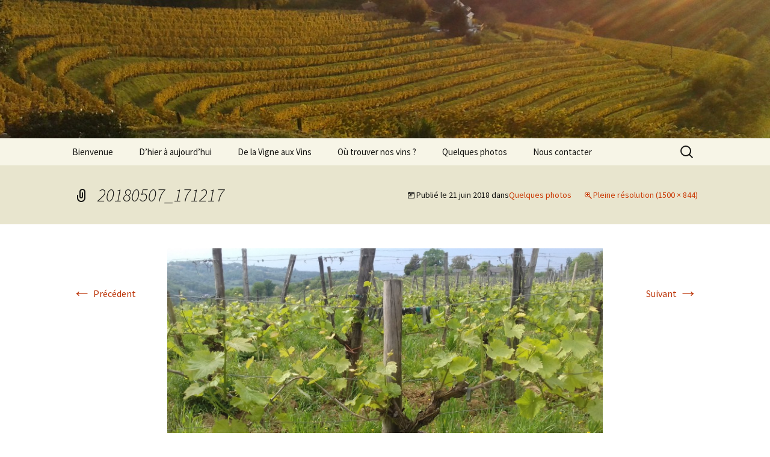

--- FILE ---
content_type: text/html; charset=UTF-8
request_url: https://www.caminlarredya.fr/quelques-photos/20180507_171217/
body_size: 5139
content:
<!DOCTYPE html>
<html lang="fr-FR">
<head>
	<meta charset="UTF-8">
	<meta name="viewport" content="width=device-width, initial-scale=1.0">
	<title>20180507_171217 | Camin Larredya</title>
	<link rel="profile" href="https://gmpg.org/xfn/11">
	<link rel="pingback" href="https://www.caminlarredya.fr/xmlrpc.php">
	<meta name='robots' content='max-image-preview:large' />
	<style>img:is([sizes="auto" i], [sizes^="auto," i]) { contain-intrinsic-size: 3000px 1500px }</style>
	<link rel="alternate" type="application/rss+xml" title="Camin Larredya &raquo; Flux" href="https://www.caminlarredya.fr/feed/" />
<script>
window._wpemojiSettings = {"baseUrl":"https:\/\/s.w.org\/images\/core\/emoji\/16.0.1\/72x72\/","ext":".png","svgUrl":"https:\/\/s.w.org\/images\/core\/emoji\/16.0.1\/svg\/","svgExt":".svg","source":{"concatemoji":"https:\/\/www.caminlarredya.fr\/wp-includes\/js\/wp-emoji-release.min.js?ver=6.8.3"}};
/*! This file is auto-generated */
!function(s,n){var o,i,e;function c(e){try{var t={supportTests:e,timestamp:(new Date).valueOf()};sessionStorage.setItem(o,JSON.stringify(t))}catch(e){}}function p(e,t,n){e.clearRect(0,0,e.canvas.width,e.canvas.height),e.fillText(t,0,0);var t=new Uint32Array(e.getImageData(0,0,e.canvas.width,e.canvas.height).data),a=(e.clearRect(0,0,e.canvas.width,e.canvas.height),e.fillText(n,0,0),new Uint32Array(e.getImageData(0,0,e.canvas.width,e.canvas.height).data));return t.every(function(e,t){return e===a[t]})}function u(e,t){e.clearRect(0,0,e.canvas.width,e.canvas.height),e.fillText(t,0,0);for(var n=e.getImageData(16,16,1,1),a=0;a<n.data.length;a++)if(0!==n.data[a])return!1;return!0}function f(e,t,n,a){switch(t){case"flag":return n(e,"\ud83c\udff3\ufe0f\u200d\u26a7\ufe0f","\ud83c\udff3\ufe0f\u200b\u26a7\ufe0f")?!1:!n(e,"\ud83c\udde8\ud83c\uddf6","\ud83c\udde8\u200b\ud83c\uddf6")&&!n(e,"\ud83c\udff4\udb40\udc67\udb40\udc62\udb40\udc65\udb40\udc6e\udb40\udc67\udb40\udc7f","\ud83c\udff4\u200b\udb40\udc67\u200b\udb40\udc62\u200b\udb40\udc65\u200b\udb40\udc6e\u200b\udb40\udc67\u200b\udb40\udc7f");case"emoji":return!a(e,"\ud83e\udedf")}return!1}function g(e,t,n,a){var r="undefined"!=typeof WorkerGlobalScope&&self instanceof WorkerGlobalScope?new OffscreenCanvas(300,150):s.createElement("canvas"),o=r.getContext("2d",{willReadFrequently:!0}),i=(o.textBaseline="top",o.font="600 32px Arial",{});return e.forEach(function(e){i[e]=t(o,e,n,a)}),i}function t(e){var t=s.createElement("script");t.src=e,t.defer=!0,s.head.appendChild(t)}"undefined"!=typeof Promise&&(o="wpEmojiSettingsSupports",i=["flag","emoji"],n.supports={everything:!0,everythingExceptFlag:!0},e=new Promise(function(e){s.addEventListener("DOMContentLoaded",e,{once:!0})}),new Promise(function(t){var n=function(){try{var e=JSON.parse(sessionStorage.getItem(o));if("object"==typeof e&&"number"==typeof e.timestamp&&(new Date).valueOf()<e.timestamp+604800&&"object"==typeof e.supportTests)return e.supportTests}catch(e){}return null}();if(!n){if("undefined"!=typeof Worker&&"undefined"!=typeof OffscreenCanvas&&"undefined"!=typeof URL&&URL.createObjectURL&&"undefined"!=typeof Blob)try{var e="postMessage("+g.toString()+"("+[JSON.stringify(i),f.toString(),p.toString(),u.toString()].join(",")+"));",a=new Blob([e],{type:"text/javascript"}),r=new Worker(URL.createObjectURL(a),{name:"wpTestEmojiSupports"});return void(r.onmessage=function(e){c(n=e.data),r.terminate(),t(n)})}catch(e){}c(n=g(i,f,p,u))}t(n)}).then(function(e){for(var t in e)n.supports[t]=e[t],n.supports.everything=n.supports.everything&&n.supports[t],"flag"!==t&&(n.supports.everythingExceptFlag=n.supports.everythingExceptFlag&&n.supports[t]);n.supports.everythingExceptFlag=n.supports.everythingExceptFlag&&!n.supports.flag,n.DOMReady=!1,n.readyCallback=function(){n.DOMReady=!0}}).then(function(){return e}).then(function(){var e;n.supports.everything||(n.readyCallback(),(e=n.source||{}).concatemoji?t(e.concatemoji):e.wpemoji&&e.twemoji&&(t(e.twemoji),t(e.wpemoji)))}))}((window,document),window._wpemojiSettings);
</script>
<style id='wp-emoji-styles-inline-css'>

	img.wp-smiley, img.emoji {
		display: inline !important;
		border: none !important;
		box-shadow: none !important;
		height: 1em !important;
		width: 1em !important;
		margin: 0 0.07em !important;
		vertical-align: -0.1em !important;
		background: none !important;
		padding: 0 !important;
	}
</style>
<link rel='stylesheet' id='videojs-plugin-css' href='https://www.caminlarredya.fr/wp-content/plugins/videojs-html5-video-player-for-wordpress/plugin-styles.css?ver=6.8.3' media='all' />
<link rel='stylesheet' id='videojs-css' href='https://www.caminlarredya.fr/wp-content/plugins/videojs-html5-video-player-for-wordpress/videojs/video-js.css?ver=6.8.3' media='all' />
<link rel='stylesheet' id='twentythirteen-fonts-css' href='https://www.caminlarredya.fr/wp-content/themes/twentythirteen/fonts/source-sans-pro-plus-bitter.css?ver=20230328' media='all' />
<link rel='stylesheet' id='genericons-css' href='https://www.caminlarredya.fr/wp-content/themes/twentythirteen/genericons/genericons.css?ver=20251101' media='all' />
<link rel='stylesheet' id='twentythirteen-style-css' href='https://www.caminlarredya.fr/wp-content/themes/twentythirteen/style.css?ver=20251202' media='all' />
<link rel='stylesheet' id='twentythirteen-block-style-css' href='https://www.caminlarredya.fr/wp-content/themes/twentythirteen/css/blocks.css?ver=20240520' media='all' />
<link rel='stylesheet' id='tablepress-default-css' href='https://www.caminlarredya.fr/wp-content/plugins/tablepress/css/build/default.css?ver=3.2.6' media='all' />
<script src="https://www.caminlarredya.fr/wp-includes/js/jquery/jquery.min.js?ver=3.7.1" id="jquery-core-js"></script>
<script src="https://www.caminlarredya.fr/wp-includes/js/jquery/jquery-migrate.min.js?ver=3.4.1" id="jquery-migrate-js"></script>
<script src="https://www.caminlarredya.fr/wp-content/themes/twentythirteen/js/functions.js?ver=20250727" id="twentythirteen-script-js" defer data-wp-strategy="defer"></script>
<link rel="https://api.w.org/" href="https://www.caminlarredya.fr/wp-json/" /><link rel="alternate" title="JSON" type="application/json" href="https://www.caminlarredya.fr/wp-json/wp/v2/media/1198" /><link rel="EditURI" type="application/rsd+xml" title="RSD" href="https://www.caminlarredya.fr/xmlrpc.php?rsd" />
<meta name="generator" content="WordPress 6.8.3" />
<link rel='shortlink' href='https://www.caminlarredya.fr/?p=1198' />
<link rel="alternate" title="oEmbed (JSON)" type="application/json+oembed" href="https://www.caminlarredya.fr/wp-json/oembed/1.0/embed?url=https%3A%2F%2Fwww.caminlarredya.fr%2Fquelques-photos%2F20180507_171217%2F" />
<link rel="alternate" title="oEmbed (XML)" type="text/xml+oembed" href="https://www.caminlarredya.fr/wp-json/oembed/1.0/embed?url=https%3A%2F%2Fwww.caminlarredya.fr%2Fquelques-photos%2F20180507_171217%2F&#038;format=xml" />
<script src='https://civam.fr/?dm=b4025d35085ef768c0cc115d23e503fc&amp;action=load&amp;blogid=64&amp;siteid=1&amp;t=652431574&amp;back=https%3A%2F%2Fwww.caminlarredya.fr%2Fquelques-photos%2F20180507_171217%2F' type='text/javascript'></script>
		<script type="text/javascript">
			if(typeof videojs != "undefined") {
				videojs.options.flash.swf = "https://www.caminlarredya.fr/wp-content/plugins/videojs-html5-video-player-for-wordpress/videojs/video-js.swf";
			}
			document.createElement("video");document.createElement("audio");document.createElement("track");
		</script>
			<style type="text/css" id="twentythirteen-header-css">
		.site-header {
		background: url(https://caminlarredya.civam.fr/wp-content/uploads/sites/64/2016/02/cropped-photos-portable-937.jpg) no-repeat scroll top;
		background-size: 1600px auto;
	}
	@media (max-width: 767px) {
		.site-header {
			background-size: 768px auto;
		}
	}
	@media (max-width: 359px) {
		.site-header {
			background-size: 360px auto;
		}
	}
			.site-title,
	.site-description {
		position: absolute;
		clip-path: inset(50%);
	}
			</style>
	<link rel="icon" href="https://caminlarredya.civam.fr/wp-content/uploads/sites/64/2016/02/cropped-en-TËTE-site-WEB-1-e1456755029732-2-32x32.jpg" sizes="32x32" />
<link rel="icon" href="https://caminlarredya.civam.fr/wp-content/uploads/sites/64/2016/02/cropped-en-TËTE-site-WEB-1-e1456755029732-2-192x192.jpg" sizes="192x192" />
<link rel="apple-touch-icon" href="https://caminlarredya.civam.fr/wp-content/uploads/sites/64/2016/02/cropped-en-TËTE-site-WEB-1-e1456755029732-2-180x180.jpg" />
<meta name="msapplication-TileImage" content="https://caminlarredya.civam.fr/wp-content/uploads/sites/64/2016/02/cropped-en-TËTE-site-WEB-1-e1456755029732-2-270x270.jpg" />
</head>

<body data-rsssl=1 class="attachment wp-singular attachment-template-default attachmentid-1198 attachment-jpeg wp-embed-responsive wp-theme-twentythirteen single-author">
		<div id="page" class="hfeed site">
		<a class="screen-reader-text skip-link" href="#content">
			Aller au contenu		</a>
		<header id="masthead" class="site-header">
						<a class="home-link" href="https://www.caminlarredya.fr/" rel="home" >
									<h1 class="site-title">Camin Larredya</h1>
													<h2 class="site-description">Vins de Jurançon en Agriculture Biologique</h2>
							</a>

			<div id="navbar" class="navbar">
				<nav id="site-navigation" class="navigation main-navigation">
					<button class="menu-toggle">Menu</button>
					<div class="menu-menu-container"><ul id="primary-menu" class="nav-menu"><li id="menu-item-180" class="menu-item menu-item-type-post_type menu-item-object-page menu-item-home menu-item-180"><a href="https://www.caminlarredya.fr/">Bienvenue</a></li>
<li id="menu-item-77" class="menu-item menu-item-type-post_type menu-item-object-page menu-item-has-children menu-item-77"><a href="https://www.caminlarredya.fr/le-domaine-panorama/">D&rsquo;hier à aujourd&rsquo;hui</a>
<ul class="sub-menu">
	<li id="menu-item-209" class="menu-item menu-item-type-post_type menu-item-object-page menu-item-209"><a href="https://www.caminlarredya.fr/le-domaine-panorama/le-domaine/">« Hier »</a></li>
	<li id="menu-item-85" class="menu-item menu-item-type-post_type menu-item-object-page menu-item-85"><a href="https://www.caminlarredya.fr/le-domaine-panorama/le-domaine-aujourdhui/">« Aujourd&rsquo;hui »</a></li>
</ul>
</li>
<li id="menu-item-26" class="menu-item menu-item-type-post_type menu-item-object-page menu-item-has-children menu-item-26"><a href="https://www.caminlarredya.fr/les-cuvees/">De la Vigne aux Vins</a>
<ul class="sub-menu">
	<li id="menu-item-169" class="menu-item menu-item-type-post_type menu-item-object-page menu-item-169"><a href="https://www.caminlarredya.fr/les-cuvees/a-la-vigne/">A la vigne</a></li>
	<li id="menu-item-366" class="menu-item menu-item-type-post_type menu-item-object-page menu-item-366"><a href="https://www.caminlarredya.fr/les-cuvees/les-parcelles-les-cuvees/">Les Parcelles, les Cuvées</a></li>
	<li id="menu-item-168" class="menu-item menu-item-type-post_type menu-item-object-page menu-item-168"><a href="https://www.caminlarredya.fr/les-cuvees/au-chai/">Au chai</a></li>
	<li id="menu-item-244" class="menu-item menu-item-type-post_type menu-item-object-page menu-item-244"><a href="https://www.caminlarredya.fr/les-cuvees/a-la-degustation/">A la dégustation</a></li>
</ul>
</li>
<li id="menu-item-151" class="menu-item menu-item-type-post_type menu-item-object-page menu-item-151"><a href="https://www.caminlarredya.fr/ou-nous-trouver/">Où trouver nos vins ?</a></li>
<li id="menu-item-621" class="menu-item menu-item-type-post_type menu-item-object-page menu-item-621"><a href="https://www.caminlarredya.fr/quelques-photos/">Quelques photos</a></li>
<li id="menu-item-289" class="menu-item menu-item-type-post_type menu-item-object-page menu-item-289"><a href="https://www.caminlarredya.fr/nous-contacter/">Nous contacter</a></li>
</ul></div>					<form role="search" method="get" class="search-form" action="https://www.caminlarredya.fr/">
				<label>
					<span class="screen-reader-text">Rechercher :</span>
					<input type="search" class="search-field" placeholder="Rechercher…" value="" name="s" />
				</label>
				<input type="submit" class="search-submit" value="Rechercher" />
			</form>				</nav><!-- #site-navigation -->
			</div><!-- #navbar -->
		</header><!-- #masthead -->

		<div id="main" class="site-main">

	<div id="primary" class="content-area">
		<div id="content" class="site-content" role="main">

			
			<article id="post-1198" class="image-attachment post-1198 attachment type-attachment status-inherit hentry">
			<header class="entry-header">
				<h1 class="entry-title">20180507_171217</h1>

				<div class="entry-meta">
					<span class="attachment-meta">Publié le <time class="entry-date" datetime="2018-06-21T14:21:05+01:00">21 juin 2018</time> dans<a href="https://www.caminlarredya.fr/quelques-photos/" title="Aller sur Quelques photos" rel="gallery">Quelques photos</a></span><span class="attachment-meta full-size-link"><a href="https://caminlarredya.civam.fr/wp-content/uploads/sites/64/2018/06/20180507_171217-e1529587304363.jpg" title="Lien vers l&rsquo;image originale">Pleine résolution (1500 &times; 844)</a></span>					</div><!-- .entry-meta -->
				</header><!-- .entry-header -->

				<div class="entry-content">
					<nav id="image-navigation" class="navigation image-navigation">
					<span class="nav-previous"><a href='https://www.caminlarredya.fr/quelques-photos/resized_20180524_153258-2/'><span class="meta-nav">&larr;</span> Précédent</a></span>
						<span class="nav-next"><a href='https://www.caminlarredya.fr/quelques-photos/20180423_094421/'>Suivant <span class="meta-nav">&rarr;</span></a></span>
					</nav><!-- #image-navigation -->

					<div class="entry-attachment">
						<div class="attachment">
						<a href="https://www.caminlarredya.fr/quelques-photos/20180423_094421/" title="20180507_171217" rel="attachment"><img width="724" height="407" src="https://caminlarredya.civam.fr/wp-content/uploads/sites/64/2018/06/20180507_171217-e1529587304363.jpg" class="attachment-724x724 size-724x724" alt="" decoding="async" fetchpriority="high" /></a>
													<div class="entry-caption">
								<p>Au 7 mai 2018</p>
							</div>
													</div><!-- .attachment -->
					</div><!-- .entry-attachment -->

					
				</div><!-- .entry-content -->
			</article><!-- #post -->

				
			
		</div><!-- #content -->
	</div><!-- #primary -->


		</div><!-- #main -->
		<footer id="colophon" class="site-footer">
				<div id="secondary" class="sidebar-container" role="complementary">
		<div class="widget-area">
			<aside id="text-6" class="widget widget_text"><h3 class="widget-title">Nos coordonnées :</h3>			<div class="textwidget"><p>SARL Grussaute Jean-Marc<br />
1901 chemin Larredya<br />
Chapelle de Rousse<br />
64110 JURANÇON<br />
Tél : 05.59.21.74.42<br />
contact@caminlarredya.fr</p>
</div>
		</aside><aside id="text-7" class="widget widget_text"><h3 class="widget-title">Agriculture Biologique</h3>			<div class="textwidget"><img src="https://caminlarredya.civam.fr/wp-content/uploads/sites/64/2016/02/bio-e1456755994974.jpg" /></div>
		</aside><aside id="text-8" class="widget widget_text"><h3 class="widget-title">Qualisud FR BIO 16</h3>			<div class="textwidget"><p><img loading="lazy" decoding="async" class="alignnone  wp-image-1268" src="https://caminlarredya.civam.fr/wp-content/uploads/sites/64/2019/02/logo-Qualisud-02-2019.png" alt="" width="97" height="97" srcset="https://caminlarredya.civam.fr/wp-content/uploads/sites/64/2019/02/logo-Qualisud-02-2019.png 200w, https://caminlarredya.civam.fr/wp-content/uploads/sites/64/2019/02/logo-Qualisud-02-2019-150x150.png 150w" sizes="auto, (max-width: 97px) 100vw, 97px" /></p>
</div>
		</aside>		</div><!-- .widget-area -->
	</div><!-- #secondary -->

			<div class="site-info">
												<a href="https://wordpress.org/" class="imprint">
					Fièrement propulsé par WordPress				</a>
			</div><!-- .site-info -->
		</footer><!-- #colophon -->
	</div><!-- #page -->

	<script type="speculationrules">
{"prefetch":[{"source":"document","where":{"and":[{"href_matches":"\/*"},{"not":{"href_matches":["\/wp-*.php","\/wp-admin\/*","\/wp-content\/uploads\/sites\/64\/*","\/wp-content\/*","\/wp-content\/plugins\/*","\/wp-content\/themes\/twentythirteen\/*","\/*\\?(.+)"]}},{"not":{"selector_matches":"a[rel~=\"nofollow\"]"}},{"not":{"selector_matches":".no-prefetch, .no-prefetch a"}}]},"eagerness":"conservative"}]}
</script>
<script src="https://www.caminlarredya.fr/wp-includes/js/imagesloaded.min.js?ver=5.0.0" id="imagesloaded-js"></script>
<script src="https://www.caminlarredya.fr/wp-includes/js/masonry.min.js?ver=4.2.2" id="masonry-js"></script>
<script src="https://www.caminlarredya.fr/wp-includes/js/jquery/jquery.masonry.min.js?ver=3.1.2b" id="jquery-masonry-js"></script>
</body>
</html>
